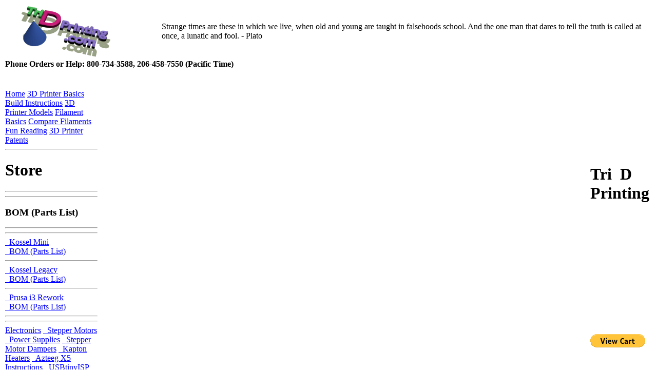

--- FILE ---
content_type: text/html; charset=UTF-8
request_url: http://www.tridprinting.com/
body_size: 7715
content:
<!DOCTYPE HTML PUBLIC "-//W3C//DTD HTML 4.01 Transitional//EN" "http://www.w3.org/TR/html4/loose.dtd">
<html><!-- InstanceBegin template="/Templates/Main.dwt" codeOutsideHTMLIsLocked="false" --><head>
<!-- InstanceBeginEditable name="doctitle" -->
<title>DIY 3D Printer Parts Accessories Rostock Printer Delta 3D Printing</title>
<meta name="description" content="DIY 3D Printer Store, Parts and Accessories. Rostock and Delta 3D printers">
<!-- InstanceEndEditable -->
<meta name="keywords" content="DIY 3D Printer,3D Printing,Homemade 3D Printer,DIY 3D PRINTING,DIY 3D Printer Plans,3D Printer Kit">
<meta http-equiv="Content-Type" content="text/html; charset=utf-8">
<base target="_top"><link href="/Templates/Styles.php" rel="stylesheet" type="text/css">
<!-- InstanceBeginEditable name="Scripts" --><!-- InstanceEndEditable -->
<script language="JavaScript" src="http://www.dgxi.com/bin/js/main.js" type="text/javascript"></script>
</head>
<body bgcolor="#ffffff" text="#000000" link="#0000ff" vlink="#800080" alink="#009999">
<table class="head" width="100%">
    <tr><td><img src="/etc/Logos/Logo300x100.png" alt="3D Printer Store, Parts and Accessories" width="300" height="100"></td><td>Strange times are these in which we live, when old and young are taught in falsehoods school. And the one man that dares to tell the truth is called at once, a lunatic and fool.&nbsp;-&nbsp;Plato</td></tr>
  </table>
<table cellpadding="0" class="main">
  <tr><td class="left tm" colspan="5"><!-- google_ad_section_start --><b><span class="lg">Phone Orders or Help: 800-734-3588, 206-458-7550 (Pacific Time)</span></b></td></tr>
  <tr>
    <td><img src="/s.gif" width="180" height="1" alt="spc"></td>
    <td class="b1"><img src="/s.gif" width=16 alt="Bd 1"></td>
	<td class="b2" width="100%"></td>
	<td class="b3"><img src="/s.gif" width="16" alt="Bd 3"></td>
	<td></td>
  </tr>
  <tr>
    <td>&nbsp;</td>
    <td rowspan="2" class="b4"></td>
    <td rowspan="2" class="ct"><a name="Top"></a><!-- InstanceBeginEditable name="MainContent" -->
<!---->
		<div class="nav">Home</div>
       <table align="right" class="bodypane"><tr><td><a href="/Sundry/ShareThis.php?l=%2f&a=3D+Printer+Store%2c+Parts+and+Accessories" title="Share This Page"><img class="shthis" src="/s.gif" width="64" height="88" alt="Share This Page"></a></td></tr></table>				<h1>3D Printer Store, Parts and Accessories</h1>
		<table align="center" class="bodyga"><tr><td>
<script type="text/javascript"><!--
google_ad_client = "pub-0088807070898060";
google_alternate_ad_url = "http://www.TriDPrinting.com/bin/php/com/ads/BanPage.php";
google_ad_width = 468;
google_ad_height = 60;
google_ad_format = "468x60_as";
google_ad_type = "text";
google_ad_channel = "";
google_color_border = "ffffff";
google_color_bg = "ffffff";
google_color_link = "0000ff";
google_color_text = "000000";
google_color_url = "000000";
//-->
</script>
<script type="text/javascript"
  src="http://pagead2.googlesyndication.com/pagead/show_ads.js">
</script>
</td></tr></table>
        <table align="center" class="tb3 l">
          <tr>
            <td><h1><font color="#FF0000">Having Trouble Ordering?</font></h1>
              Please call: &nbsp; 800-734-3588 &nbsp; &nbsp; 206-458-7550</td>
            <td><h1><font color="#FF0000">Shipping Charges Too High?</font></h1>
              We will refund your PayPal account.<br>
      Or you can
      <script><!--
			  mail('Email Us','Info1001','PrestoHosting.com','TriDPrinting.com:  '+document.title);
			  //-->
			  </script>
      for a correct PayPal invoice. </td>
          </tr>
        </table>
		<p class="ca">&nbsp;</p>
		<p><img align="right" class="bodypane" style="background-image:url('http://www.dgxi.com/bin/prod/td/150/TDFilamentBlack2.jpg')" src="/s.gif" width="150" height="124" alt="3D Printer Store"></p>
		<h2>Welcome to TriDPrinting, your source for Rostock and Delta 3D printers, parts and accessories.</h2>
		<p>Click on a category below to purchase.</p>
		<p>&nbsp;</p>
		<table align="left" class="tb3 l">
          <tr>
            <td colspan="3"><h1>BOM (Bill of Materials) for DIY Kossel 3D Printer</h1>
			</td>
          </tr>
          <tr>
            <td><b><a href="BOM/Kossel-Mini/index.php">Mini Kossel BOM</a></b></td>
            <td><b><a href="BOM/Kossel-Legacy/index.php">Kossel Legacy BOM</a></b></td>
            <td><b><a href="BOM/Prusa-i3-Rework/index.php">Prusa i3 Rework BOM</a></b></td>
          </tr>
        </table>
		<p class="ca">&nbsp;</p>
		<h2 class="ca">Passtime</h2>
		<p>Go here for some <a href="3D-Printer-Fun-Info/index.php">interesting and fun reading about 3D printers and robots</a>.</p>
		<p>How true: "If it's not broken, keep fixing it until it is."</p>
		<p>&nbsp;</p>
		<table cellspacing="11" class="sublinks" width="100%">
		<!----><tr>
		<td height="100%"><table cellpadding="5" width="100%" class="sublink">
			<tr>
				<td height="100%"><a href="/Electronics/"><img class="c" style="background-image:url('http://www.dgxi.com/bin/prod/td/99h/TDStepper.jpg')" src="/s.gif" width="0" height="0" alt="ELECTRONICS<br><br>Stepper Motors <br>Dampers<br>Printrboards<br>USBtinyISP<br>End Stops<br>Connectors<br>Wiring<br>Crimps<br>Power Connector"></a>
		<a href="/Electronics/">ELECTRONICS<br><br>Stepper Motors <br>Power Supplies<br>Dampers<br>Kapton Heaters<br>FSR/Endstop Controller<br>Switches<br>Printrboards<br>USBtinyISP<br>End Stops<br>Connectors<br>Wiring<br>Crimps<br>Power Connector</a>
		</td>
			</tr>
		</table></td>
		
		<td height="100%"><table cellpadding="5" width="100%" class="sublink">
			<tr>
				<td height="100%"><a href="/Mechanical-Parts/"><img class="c" style="background-image:url('http://www.dgxi.com/bin/prod/td/99h/TDGT2BeltCU.jpg')" src="/s.gif" width="0" height="0" alt="MECHANICAL PARTS<br><br>Belts & Gears<br>Bearings<br>Nuts, Bolts, Screws<br>Rods<br>Rod Ends<br>Hobbed Drive Gear<br>Spool<br>Fan"></a>
		<a href="/Mechanical-Parts/">MECHANICAL PARTS<br><br>Belts & Gears<br>Bearings<br>Coupling<br>Nuts, Bolts, Screws<br>Rods<br>Rod Ends<br>Hobbed Drive Gear<br>Spool<br>Fan</a>
		</td>
			</tr>
		</table></td>
		</tr><tr>
		<td height="100%"><table cellpadding="5" width="100%" class="sublink">
			<tr>
				<td height="100%"><a href="/Heated-Bed-Components/"><img class="c" style="background-image:url('http://www.dgxi.com/bin/prod/td/99h/TDBorosilicate200x214.jpg')" src="/s.gif" width="0" height="0" alt="Borosilicate Glass"></a>
		<a href="/Heated-Bed-Components/">HEAT BED COMPONENTS<br><br>Kapton Heater<br>Heat Spreader<br>Borosilicate Glass</a>
		</td>
			</tr>
		</table></td>
		
		<td height="100%"><table cellpadding="5" width="100%" class="sublink">
			<tr>
				<td height="100%"><a href="/Hot-Ends/"><img class="c" style="background-image:url('http://www.dgxi.com/bin/prod/td/99h/TDJHeadKit.jpg')" src="/s.gif" width="0" height="0" alt="HOT ENDS<br><br>J-Heads<br>Resistors<br>Push Fit Connectors<br>Teflon Tube"></a>
		<a href="/Hot-Ends/">HOT ENDS<br><br>J-Heads<br>Resistors<br>Push Fit Connectors<br>Teflon Tube</a>
		</td>
			</tr>
		</table></td>
		</tr><tr>
		<td height="100%"><table cellpadding="5" width="100%" class="sublink">
			<tr>
				<td height="100%"><a href="/Plastic-Parts/"><img class="c" style="background-image:url('http://www.dgxi.com/bin/prod/td/99h/TDPPKosselMiniOrg.jpg')" src="/s.gif" width="0" height="0" alt="PLASTIC<br><br>3D Printer Plastic<br>Airtripper Plastic"></a>
		<a href="/Plastic-Parts/">PLASTIC<br><br>3D Printer Plastic<br>Airtripper Plastic</a>
		</td>
			</tr>
		</table></td>
		
		<td height="100%"><table cellpadding="5" width="100%" class="sublink">
			<tr>
				<td height="100%"><a href="/Printing-Supplies/"><img class="c" style="background-image:url('http://www.dgxi.com/bin/prod/td/99h/TDKapton100Dime.jpg')" src="/s.gif" width="0" height="0" alt="PRINTING SUPPLIES<br><br>Blue Tape<br>Kapton Tape"></a>
		<a href="/Printing-Supplies/">PRINTING SUPPLIES<br><br>Blue Tape<br>Kapton Tape</a>
		</td>
			</tr>
		</table></td>
		</tr><tr>
		<td height="100%"><table cellpadding="5" width="100%" class="sublink">
			<tr>
				<td height="100%"><a href="/Misc/"><img class="c" style="background-image:url('http://www.dgxi.com/bin/prod/td/99h/TDElecFuse192C10A.jpg')" src="/s.gif" width="0" height="0" alt="MISC PARTS<br><br>Hot Plate (Heat Bed)<br>Kossel Extrusions<br>Silica Gel<br>Communication Cable<br>Spectra Line<br>Split Loom"></a>
		<a href="/Misc/">MISC PARTS<br><br>Hot Plate (Heat Bed)<br>Extrusions<br>Silica Gel<br>Communication Cable<br>Spectra Line<br>Split Loom / Techflex</a>
		</td>
			</tr>
		</table></td>
		
		<td height="100%"><table cellpadding="5" width="100%" class="sublink">
			<tr>
				<td height="100%"><a href="/3D-Printer-Build-Instructions/"><img class="c" style="background-image:url('http://www.dgxi.com/bin/prod/td/99h/TDInstLoopArc.jpg')" src="/s.gif" width="0" height="0" alt="DIY 3D Printer Build Instructions"></a>
		<a href="/3D-Printer-Build-Instructions/">DIY 3D Printer Build Instructions</a>
		</td>
			</tr>
		</table></td>
		</tr><tr>
		<td height="100%"><table cellpadding="5" width="100%" class="sublink">
			<tr>
				<td height="100%"><a href="/Nuts-Bolts-Screws/"><img class="c" style="background-image:url('http://www.dgxi.com/bin/prod/td/99h/TDSock2-5x12.jpg')" src="/s.gif" width="0" height="0" alt="Bulk Nuts, Bolts and Screws"></a>
		<a href="/Nuts-Bolts-Screws/">Bulk Nuts, Bolts and Screws</a>
		</td>
			</tr>
		</table></td>
		
		<td height="100%"><table cellpadding="5" width="100%" class="sublink">
			<tr>
				<td height="100%"><a href="/Construction-Aluminum-Extrusions/"><img class="c" style="background-image:url('http://www.dgxi.com/bin/prod/td/99h/TDExtPerspective.jpg')" src="/s.gif" width="0" height="0" alt="T-Slotted Aluminum Extrusions"></a>
		<a href="/Construction-Aluminum-Extrusions/">T-Slotted Aluminum Extrusions</a>
		</td>
			</tr>
		</table></td>
		</tr>		</table>
		<form action="http://www.google.com/cse" id="cse-search-box">
  <div>
	<input type="hidden" name="cx" value="partner-pub-0088807070898060:oc5dza-9cx0" />
	<input type="hidden" name="ie" value="UTF-8" />
	<input type="text" name="q" size="22" />
	<input type="submit" name="sa" value="Search" />
  </div>
</form>
<script type="text/javascript" src="http://www.google.com/cse/brand?form=cse-search-box&amp;lang=en"></script>
		<table align="center" class="bodyga ca"><tr><td>
<script type="text/javascript"><!--
google_ad_client = "pub-0088807070898060";
google_alternate_ad_url = "http://www.TriDPrinting.com/bin/php/com/ads/LRecPage.php";
google_ad_width = 336;
google_ad_height = 280;
google_ad_format = "336x280_as";
google_ad_type = "text";
google_ad_channel = "";
google_color_border = "ffffff";
google_color_bg = "ffffff";
google_color_link = "0000ff";
google_color_text = "000000";
google_color_url = "000000";
//-->
</script>
<script type="text/javascript"
  src="http://pagead2.googlesyndication.com/pagead/show_ads.js">
</script>
</td></tr></table>
				<div class="nav">Home</div>		<!-- InstanceEndEditable --><!-- google_ad_section_end --></td>
			<td rowspan="2" class="b6"></td>
			<td></td>
  </tr>
		<tr>
			<td class="left" valign="top">
			        <a href="/" class="llink" title="DIY 3D Printer Parts Home">Home</a>
        <a href="/3D-Printing-Basics/" class="llink" title="A Discussion of 3D Printer Basics">3D Printer Basics</a>
        <a href="/3D-Printer-Build-Instructions/" class="llink" title="Instructions and Helpful Hints on How to Build a 3D Printer">Build Instructions</a>
        <a href="/3D-Printer-Models/" class="llink" title="A Partial List of DYI 3D Printers">3D Printer Models</a>
        <a href="/3D-Printer-Filament-Basics/" class="llink" title="A Discussion of 3D Printer Filament Basics">Filament Basics</a>
        <a href="/Compare-PLA-ABS/" class="llink" title="Compare PLA and ABS 3D Printer Filament">Compare Filaments</a>
        <a href="/3D-Printer-Fun-Info/" class="llink" title="Read some interesting and fun facts about 3D printers and robots">Fun Reading</a>
        <a href="/3D-Printing-Patents/" class="llink" title="Things to consider about 3D printer patents">3D Printer Patents</a>
		<hr>		
		<h1>Store</h1>
		<hr>		
		<hr>		
		<h3>BOM (Parts List)</h3>
		<hr>		
		<hr>		
        <a href="/BOM/Kossel-Mini/" class="llink" title="BOM - Bill of Materials for Kossel Legacy 3D Printer">&nbsp; Kossel Mini<br> &nbsp; BOM (Parts List)</a>
		<hr>		
	    <a href="/BOM/Kossel-Legacy/" class="llink" title="BOM - Bill of Materials for Kossel Legacy 3D Printer">&nbsp; Kossel Legacy<br> &nbsp; BOM (Parts List)</a>
		<hr>		
	    <a href="/BOM/Prusa-i3-Rework/" class="llink" title="BOM - Bill of Materials for Prusa i3 Rework 3D Printer">&nbsp; Prusa i3 Rework<br> &nbsp; BOM (Parts List)</a>
		<hr>		
		<hr>		
        <a href="/Electronics/" class="llink" title="3D Printer Electronic Parts For Sale">Electronics</a>
        <a href="/Electronics/" class="llink" title="3D Printer Stepper Motors For Sale">&nbsp; Stepper Motors</a>
        <a href="/Electronics/#3D-Printer-Power-Supply" class="llink" title="Power Supplies">&nbsp; Power Supplies</a>
        <a href="/Electronics/#Stepper-Motor-Dampers" class="llink" title="Nema 17 Stepper Motor Damper MY17RMDAMP">&nbsp; Stepper Motor Dampers</a>
        <a href="/Electronics/#3D-Printer-Kapton-Heaters" class="llink" title="Kapton Heaters">&nbsp; Kapton Heaters</a>
        <a href="/3D-Printer-Build-Instructions/x5-Getting-Started" class="llink" title="Instructions and Getting Started with the Azteeg x5 Mini">&nbsp; Azteeg X5 Instructions</a>
        <a href="/Electronics/#USBtinyISP" class="llink" title="USBtinyISP Programmer with USB Cable For Sale">&nbsp; USBtinyISP</a>
        <a href="/Electronics/#3D-Printer-FSR" class="llink" title="FSR - Force Sensitive Resistor For Sale">&nbsp; FSR/Endstop Controller</a>
        <a href="/Electronics/#3D-Printer-End-Stops-Limit-Switches" class="llink" title="3D Printer End Stops, Limit Switches For Sale">&nbsp; Limit Switches<br>&nbsp; End Stops</a>
        <a href="/Electronics/#3D-Printer-Connectors-Harnesses-Crimps" class="llink" title="3D Printer Harnesses, Connectors and Crimps For Sale">&nbsp; Wiring,<br>&nbsp; Connectors, Crimps</a>
        <a href="/Electronics/#3D-Printer-Power-Connector" class="llink" title="3D Printer Power Connector For Sale">&nbsp; Power Connector</a>
		<hr>		
        <a href="/Plastic-Parts/" class="llink" title="3D Printer Plastic Parts For Sale">Plastic Parts</a>
		<hr>		
        <a href="/Mechanical-Parts/" class="llink" title="3D Printer Mechanical Parts For Sale">Mechanical Parts</a>
	    <a href="/Mechanical-Parts/" class="llink" title="3D Printer Belts & Gears For Sale">&nbsp; Belts & Gears</a>
	    <a href="/Mechanical-Parts/#3D-Printer-Bearings" class="llink" title="3D Printer Bearings For Sale">&nbsp; Bearings</a>
	    <a href="/Mechanical-Parts/#3D-Printer-Coupling" class="llink" title="3D Printer Coupling For Sale">&nbsp; Coupling</a>
        <a href="/Mechanical-Parts/#3D-Printer-Kossel-Nuts-Bolts-Screw-Kit" class="llink" title="3D Printer Kossel Nuts, Bolts and Screw Kit For Sale">&nbsp; Kossel Nuts<br>&nbsp; Bolts, Screw</a>
        <a href="/Mechanical-Parts/#3D-Printer-Rod-Kit" class="llink" title="3D Printer Assembled Traxxax Rods/Arms For Sale">&nbsp; Rods (Arms)</a>
        <a href="/Mechanical-Parts/#3D-Printer-Rod-Ends" class="llink" title="3D Printer Rod Ends For Sale">&nbsp; Rod Ends</a>
        <a href="/Mechanical-Parts/#3D-Printer-Set-Screws" class="llink" title="3D Printer Rod Set Screws For Sale">&nbsp; Rod Set Screws</a>
        <a href="/Mechanical-Parts/#3D-Printer-Hobbed-Drive-Gear" class="llink" title="3D Printer Hobbed MK7 Drive Gear For Sale">&nbsp; Hobbed Drive<br>&nbsp; Gear</a>
        <a href="/Mechanical-Parts/#3D-Printer-Spool" class="llink" title="3D Printer Aluminum Filament Drive Spool For Sale">&nbsp; Spool</a>
        <a href="/Mechanical-Parts/#3D-Printer-Fan" class="llink" title="3D Printer Fan For Sale">&nbsp; Fan</a>
		<hr>		
        <a href="/Heated-Bed-Components/" class="llink" title="3D Printer Kapton Heaters, Heat Spreaders, Borosilicate Glass For Sale">Kapton Heater<br>Heat Spreader<br>Borosilicate Glass</a>
		<hr>		
	    <a href="/Hot-Ends/" class="llink" title="3D Printer Hot End For Sale">Hot Ends</a>
        <a href="/Hot-Ends/" class="llink" title="3D Printer E3D HotEnd For Sale">&nbsp; E3D HotEnds</a>
        <a href="/Hot-Ends/#3D-Printer-E3D-HotEnd-Volcano" class="llink" title="3D Printer E3D HotEnd Volcano For Sale">&nbsp; E3D HotEnd Volcano</a>
        <a href="/Hot-Ends/#3D-Printer-E3D-HotEnd-Nozzles" class="llink" title="3D Printer E3D HotEnd Nozzles For Sale">&nbsp; E3D HotEnd Nozzles</a>
        <a href="/Hot-Ends/#3D-Printer-J-Head-HotEnds" class="llink" title="3D Printer J Head HotEnd For Sale">&nbsp; J Head<br>&nbsp; HotEnds</a>
        <a href="/Hot-Ends/#3D-Printer-Resistor" class="llink" title="3D Printer Resistors For Sale">&nbsp; Resistors<br>&nbsp; 5.6, 6.8 Ohm</a>
        <a href="/Hot-Ends/#Thermistor" class="llink" title="Thermistors For Sale">&nbsp; Thermistors</a>
        <a href="/Hot-Ends/#3D-Printer-Push-Fit-Fitting" class="llink" title="3D Printer Push Fit Connector For Sale">&nbsp; Push Fit</a>
        <a href="/Hot-Ends/#3D-Printer-PFTE-Teflon-Tube" class="llink" title="3D Printer PFTE Teflon Tube For Sale">&nbsp; Teflon Tube, PTFE</a>
		<hr>		
	    <a href="/Printing-Supplies/" class="llink" title="3D Printer Printing Supplies For Sale">Printing Supplies</a>
        <a href="/Printing-Supplies/#3D-Printer-Blue-Tape" class="llink" title="3D Printer Kapton Tape For Sale">&nbsp; Kapton Tape</a>
        <a href="/Printing-Supplies/#3D-Printer-Blue-Tape" class="llink" title="3D Printer Blue Tape For Sale">&nbsp; Blue Tape</a>
		<hr>		
	    <a href="/Misc/" class="llink" title="Misc 3D Printer Parts">Misc</a>
	    <a href="/Misc/" class="llink" title="3D Printer Heatbed Hot Plate">&nbsp; Thermal Fuse</a>
	    <a href="/Misc/#3D-Printer-Heatbed-Hot-Plate" class="llink" title="3D Printer Heatbed Hot Plate">&nbsp; Heatbed</a>
        <a href="/Misc/#3D-Printer-Kossel-Extrusion-Kit" class="llink" title="3D Printer Kossel Extrusion Kit For Sale">&nbsp; Extrusions</a>
        <a href="/Misc/#Silica-Gel" class="llink" title="Protect your filament with reusable silica gel">&nbsp; Silica Gel</a>
	    <a href="/Misc/#3D-Printer-USB-Data-Charger-Cable" class="llink" title="3D Printer USB 2.0 A to Micro B Data Cable">&nbsp; Comm Cable</a>
	    <a href="/Misc/#3D-Printer-Spectra-Line" class="llink" title="3D Printer Spectra Line">&nbsp; Spectra Line</a>
	    <a href="/Misc/#3D-Printer-Techflex" class="llink" title="Techflex for Organizing and Storing Wires and Cables">&nbsp; Techflex</a>
	    <a href="/Misc/#3D-Printer-Split-Loom" class="llink" title="Split Loom for Organizing and Storing Wires and Cables">&nbsp; Split Loom</a>
		<hr>
	    <a href="/Construction-Aluminum-Extrusions/" class="llink" title="Short and Long T-Slotted Construction Aluminum Extrusions 1515 for Robots, Hobby, the Maker Market, Projects, 3D Printers, Prototypes, Customized Items, Shelving">T-Slot Aluminum Extrusions</a>
		<hr>
	    <a href="/Nuts-Bolts-Screws/" class="llink" title="Bulk lots of nuts, bolts and screws">Bulk Nuts, Bolts, Screws</a>
		<hr>
		<h4>&nbsp</h4>	<hr>
	<table align="center" border="1"><tr><td><h3>3D Stereograms</h3></td></tr><tr><td><table align="center"><tr><td><a href="http://www.FocusIllusion.com/YuryGallery/Yury01.php" title="See 3d Pictures that just jump off the page. Stereograms are fun and enjoyable." rel="nofollow"><img style="background-image:url('http://www.dgxi.com/bin/gif/150/AniSISHorse.gif')" src="/s.gif" width="150" height="173" alt="See 3d Pictures that just jump off the page. Stereograms are fun and enjoyable."></a></td></tr></table>
</td></tr><tr><td><a href="http://www.FocusIllusion.com/YuryGallery/Yury01.php" title="See 3d Pictures that just jump off the page. Stereograms are fun and enjoyable." rel="nofollow">See<br>3D Stereograms</a></td></tr></table>	<hr>
	<a href="/Sundry/Comments.php" class="llink" title="Here is the place to let us know what you think about this site." rel="nofollow">Send Us Your Comments</a>
	<a href="/Sundry/TellAFriend.php" class="llink" title="Share this information with a friend." rel="nofollow">Share Site With A Friend</a>
	<a href="/Sundry/SiteMap.php" class="llink" title="Our site map will show you all the pages of this site." rel="nofollow">Go To Our Site Map</a>
	<a href="/Sundry/LinkToUs.php" class="llink" title="If your site is about a related subject, you may want to add a link to our site." rel="nofollow">Link To Us</a>
	<a href="/Sundry/Links/" class="llink" title="See a list of related websites." rel="nofollow">Related Links</a>
	<hr>
	<hr>
	<a href="/Sundry/BrokenLink.php" class="llink" title="Tell us about a broken link so we can fix it." rel="nofollow">Report A Broken Link</a>
	<a href="/Sundry/ContactUs.php" class="llink" title="Get our address, phone number and email." rel="nofollow">Contact Information</a>
</td>
			<td class="left" valign="top">	<br>
	<br>
	<br>
	<br>
	<br>
	<br>
	<br><h1>Tri &nbsp;D
	<br>Printing</h1>
	<br>
	<br>
	<br>
	<br>
	<br>
	<br>
	<br>
	<br>
	<br>
	<br>
	<br>
	<br>
	<br>
	<form target="paypal" action="https://www.paypal.com/cgi-bin/webscr" method="post">
<input type="hidden" name="cmd" value="_s-xclick">
<input type="hidden" name="encrypted" value="-----BEGIN [base64]/TSkyLD1GcwhLBrEynlCC57YPHZa39XMLE9ptn+pdUqxyh958/bs+k7uavPXUCdjsOFzrcl7zhpE8X/4OErFyt1LykffAm3mx+D8UWe4VARxegqIyJD+3PVjzy6cFNVooBEuzELMAkGBSsOAwIaBQAwUwYJKoZIhvcNAQcBMBQGCCqGSIb3DQMHBAg4wMRVPDLI94Awa8Vw2JeJAfgKCxftPKqTOcW/[base64]/ETMS1ycjtkpkvjXZe9k+6CieLuLsPumsJ7QC1odNz3sJiCbs2wC0nLE0uLGaEtXynIgRqIddYCHx88pb5HTXv4SZeuv0Rqq4+axW9PLAAATU8w04qqjaSXgbGLP3NmohqM6bV9kZZwZLR/klDaQGo1u9uDb9lr4Yn+rBQIDAQABo4HuMIHrMB0GA1UdDgQWBBSWn3y7xm8XvVk/UtcKG+wQ1mSUazCBuwYDVR0jBIGzMIGwgBSWn3y7xm8XvVk/[base64]/zANBgkqhkiG9w0BAQUFAAOBgQCBXzpWmoBa5e9fo6ujionW1hUhPkOBakTr3YCDjbYfvJEiv/2P+IobhOGJr85+XHhN0v4gUkEDI8r2/rNk1m0GA8HKddvTjyGw/XqXa+LSTlDYkqI8OwR8GEYj4efEtcRpRYBxV8KxAW93YDWzFGvruKnnLbDAF6VR5w/[base64]/UiKuDZJqVncgG+mDZ1JA8zp4gXhxpZT/kF5r5twDowFLhg++7Ivy1Ghs3rCjlVAT3rHphy266E08WrNzbHr2mX7rY/W1kZBVmTpMoR67D0JTTbtO0K1UyTC29Vq+79WmrKLWr5uGFt1gMT6Ibv0epEGN41LnpA==-----END PKCS7-----">
<input type="image" src="https://www.paypalobjects.com/en_US/i/btn/btn_viewcart_LG.gif" border="0" name="submit" alt="PayPal - The safer, easier way to pay online!">
<img alt="" border="0" src="https://www.paypalobjects.com/en_US/i/scr/pixel.gif" width="1" height="1">
</form>
	<br>
	<br>
	<br>
	<br>
	<br>
	<br>
	<br>
	<br>
	<br>
	<br>
	<br>
	<br>
	<br>
	<br>
	<br>
	<br>
	<br>
	<br>
	<br>
	<br>
	<br>
	<br>
	<br>
	<br>
	<br>
	<br>
	<br>
	<br>
	<br>
	<br>
	<br>
	<br>
	<br>
	<br>
	<br>
	<br>
	<br>
	<br>
	<br>
	<br>
	<br>
	<br>
	<form target="paypal" action="https://www.paypal.com/cgi-bin/webscr" method="post">
<input type="hidden" name="cmd" value="_s-xclick">
<input type="hidden" name="encrypted" value="-----BEGIN [base64]/TSkyLD1GcwhLBrEynlCC57YPHZa39XMLE9ptn+pdUqxyh958/bs+k7uavPXUCdjsOFzrcl7zhpE8X/4OErFyt1LykffAm3mx+D8UWe4VARxegqIyJD+3PVjzy6cFNVooBEuzELMAkGBSsOAwIaBQAwUwYJKoZIhvcNAQcBMBQGCCqGSIb3DQMHBAg4wMRVPDLI94Awa8Vw2JeJAfgKCxftPKqTOcW/[base64]/ETMS1ycjtkpkvjXZe9k+6CieLuLsPumsJ7QC1odNz3sJiCbs2wC0nLE0uLGaEtXynIgRqIddYCHx88pb5HTXv4SZeuv0Rqq4+axW9PLAAATU8w04qqjaSXgbGLP3NmohqM6bV9kZZwZLR/klDaQGo1u9uDb9lr4Yn+rBQIDAQABo4HuMIHrMB0GA1UdDgQWBBSWn3y7xm8XvVk/UtcKG+wQ1mSUazCBuwYDVR0jBIGzMIGwgBSWn3y7xm8XvVk/[base64]/zANBgkqhkiG9w0BAQUFAAOBgQCBXzpWmoBa5e9fo6ujionW1hUhPkOBakTr3YCDjbYfvJEiv/2P+IobhOGJr85+XHhN0v4gUkEDI8r2/rNk1m0GA8HKddvTjyGw/XqXa+LSTlDYkqI8OwR8GEYj4efEtcRpRYBxV8KxAW93YDWzFGvruKnnLbDAF6VR5w/[base64]/UiKuDZJqVncgG+mDZ1JA8zp4gXhxpZT/kF5r5twDowFLhg++7Ivy1Ghs3rCjlVAT3rHphy266E08WrNzbHr2mX7rY/W1kZBVmTpMoR67D0JTTbtO0K1UyTC29Vq+79WmrKLWr5uGFt1gMT6Ibv0epEGN41LnpA==-----END PKCS7-----">
<input type="image" src="https://www.paypalobjects.com/en_US/i/btn/btn_viewcart_LG.gif" border="0" name="submit" alt="PayPal - The safer, easier way to pay online!">
<img alt="" border="0" src="https://www.paypalobjects.com/en_US/i/scr/pixel.gif" width="1" height="1">
</form>
	<br>
	<br>
	<br>
	<br>
	<br>
	<br>
	<br>
	<br>
	<br>
	<br>
	<br>
	<br>
	<br>
	<br>
	<br>
	<br>
	<br>
	<br>
	<br>
	<br>
	<br>
	<br>
	<br>
	<br>
	<br>
	<br>
	<br>
	<br>
	<br>
	<br>
	<br>
	<br>
	<br>
	<br>
	<br>
	<br>
	<br>
	<br>
	<br>
	<br>
	<br>
	<br>
	<form target="paypal" action="https://www.paypal.com/cgi-bin/webscr" method="post">
<input type="hidden" name="cmd" value="_s-xclick">
<input type="hidden" name="encrypted" value="-----BEGIN [base64]/TSkyLD1GcwhLBrEynlCC57YPHZa39XMLE9ptn+pdUqxyh958/bs+k7uavPXUCdjsOFzrcl7zhpE8X/4OErFyt1LykffAm3mx+D8UWe4VARxegqIyJD+3PVjzy6cFNVooBEuzELMAkGBSsOAwIaBQAwUwYJKoZIhvcNAQcBMBQGCCqGSIb3DQMHBAg4wMRVPDLI94Awa8Vw2JeJAfgKCxftPKqTOcW/[base64]/ETMS1ycjtkpkvjXZe9k+6CieLuLsPumsJ7QC1odNz3sJiCbs2wC0nLE0uLGaEtXynIgRqIddYCHx88pb5HTXv4SZeuv0Rqq4+axW9PLAAATU8w04qqjaSXgbGLP3NmohqM6bV9kZZwZLR/klDaQGo1u9uDb9lr4Yn+rBQIDAQABo4HuMIHrMB0GA1UdDgQWBBSWn3y7xm8XvVk/UtcKG+wQ1mSUazCBuwYDVR0jBIGzMIGwgBSWn3y7xm8XvVk/[base64]/zANBgkqhkiG9w0BAQUFAAOBgQCBXzpWmoBa5e9fo6ujionW1hUhPkOBakTr3YCDjbYfvJEiv/2P+IobhOGJr85+XHhN0v4gUkEDI8r2/rNk1m0GA8HKddvTjyGw/XqXa+LSTlDYkqI8OwR8GEYj4efEtcRpRYBxV8KxAW93YDWzFGvruKnnLbDAF6VR5w/[base64]/UiKuDZJqVncgG+mDZ1JA8zp4gXhxpZT/kF5r5twDowFLhg++7Ivy1Ghs3rCjlVAT3rHphy266E08WrNzbHr2mX7rY/W1kZBVmTpMoR67D0JTTbtO0K1UyTC29Vq+79WmrKLWr5uGFt1gMT6Ibv0epEGN41LnpA==-----END PKCS7-----">
<input type="image" src="https://www.paypalobjects.com/en_US/i/btn/btn_viewcart_LG.gif" border="0" name="submit" alt="PayPal - The safer, easier way to pay online!">
<img alt="" border="0" src="https://www.paypalobjects.com/en_US/i/scr/pixel.gif" width="1" height="1">
</form>
	<br>
	<br>
	<br>
	<br>
	<br>
	<br>
	<br>
	<br>
	<br>
	<br>
	<br>
	<br>
	<br>
	<br>
	<br>
	<br>
	<br>
	<br>
	<br>
	<br>
	<br>
	<br>
	<br>
	<br>
	<br>
	<br>
	<br>
	<br>
	<br>
	<br>
	<br>
	<br>
	<br>
	<br>
	<br>
	<br>
	<br>
	<br>
	<br>
	<br>
	<br>
	<br>
	<form target="paypal" action="https://www.paypal.com/cgi-bin/webscr" method="post">
<input type="hidden" name="cmd" value="_s-xclick">
<input type="hidden" name="encrypted" value="-----BEGIN [base64]/TSkyLD1GcwhLBrEynlCC57YPHZa39XMLE9ptn+pdUqxyh958/bs+k7uavPXUCdjsOFzrcl7zhpE8X/4OErFyt1LykffAm3mx+D8UWe4VARxegqIyJD+3PVjzy6cFNVooBEuzELMAkGBSsOAwIaBQAwUwYJKoZIhvcNAQcBMBQGCCqGSIb3DQMHBAg4wMRVPDLI94Awa8Vw2JeJAfgKCxftPKqTOcW/[base64]/ETMS1ycjtkpkvjXZe9k+6CieLuLsPumsJ7QC1odNz3sJiCbs2wC0nLE0uLGaEtXynIgRqIddYCHx88pb5HTXv4SZeuv0Rqq4+axW9PLAAATU8w04qqjaSXgbGLP3NmohqM6bV9kZZwZLR/klDaQGo1u9uDb9lr4Yn+rBQIDAQABo4HuMIHrMB0GA1UdDgQWBBSWn3y7xm8XvVk/UtcKG+wQ1mSUazCBuwYDVR0jBIGzMIGwgBSWn3y7xm8XvVk/[base64]/zANBgkqhkiG9w0BAQUFAAOBgQCBXzpWmoBa5e9fo6ujionW1hUhPkOBakTr3YCDjbYfvJEiv/2P+IobhOGJr85+XHhN0v4gUkEDI8r2/rNk1m0GA8HKddvTjyGw/XqXa+LSTlDYkqI8OwR8GEYj4efEtcRpRYBxV8KxAW93YDWzFGvruKnnLbDAF6VR5w/[base64]/UiKuDZJqVncgG+mDZ1JA8zp4gXhxpZT/kF5r5twDowFLhg++7Ivy1Ghs3rCjlVAT3rHphy266E08WrNzbHr2mX7rY/W1kZBVmTpMoR67D0JTTbtO0K1UyTC29Vq+79WmrKLWr5uGFt1gMT6Ibv0epEGN41LnpA==-----END PKCS7-----">
<input type="image" src="https://www.paypalobjects.com/en_US/i/btn/btn_viewcart_LG.gif" border="0" name="submit" alt="PayPal - The safer, easier way to pay online!">
<img alt="" border="0" src="https://www.paypalobjects.com/en_US/i/scr/pixel.gif" width="1" height="1">
</form>
	<br>
	<br>
	<br>
	<br>
	<br>
	<br>
	<br>
	<br>
	<br>
	<br>
	<br>
	<br>
	<br>
	<br>
	<br>
	<br>
	<br>
	<br>
	<br>
	<br>
	<br>
	<br>
	<br>
	<br>
	<br>
	<br>
	<br>
	<br>
	<br>
	<br>
	<br>
	<br>
	<br>
	<br>
	<br>
	<br>
	<br>
	<br>
	<br>
	<br>
	<br>
	<br>
	<form target="paypal" action="https://www.paypal.com/cgi-bin/webscr" method="post">
<input type="hidden" name="cmd" value="_s-xclick">
<input type="hidden" name="encrypted" value="-----BEGIN [base64]/TSkyLD1GcwhLBrEynlCC57YPHZa39XMLE9ptn+pdUqxyh958/bs+k7uavPXUCdjsOFzrcl7zhpE8X/4OErFyt1LykffAm3mx+D8UWe4VARxegqIyJD+3PVjzy6cFNVooBEuzELMAkGBSsOAwIaBQAwUwYJKoZIhvcNAQcBMBQGCCqGSIb3DQMHBAg4wMRVPDLI94Awa8Vw2JeJAfgKCxftPKqTOcW/[base64]/ETMS1ycjtkpkvjXZe9k+6CieLuLsPumsJ7QC1odNz3sJiCbs2wC0nLE0uLGaEtXynIgRqIddYCHx88pb5HTXv4SZeuv0Rqq4+axW9PLAAATU8w04qqjaSXgbGLP3NmohqM6bV9kZZwZLR/klDaQGo1u9uDb9lr4Yn+rBQIDAQABo4HuMIHrMB0GA1UdDgQWBBSWn3y7xm8XvVk/UtcKG+wQ1mSUazCBuwYDVR0jBIGzMIGwgBSWn3y7xm8XvVk/[base64]/zANBgkqhkiG9w0BAQUFAAOBgQCBXzpWmoBa5e9fo6ujionW1hUhPkOBakTr3YCDjbYfvJEiv/2P+IobhOGJr85+XHhN0v4gUkEDI8r2/rNk1m0GA8HKddvTjyGw/XqXa+LSTlDYkqI8OwR8GEYj4efEtcRpRYBxV8KxAW93YDWzFGvruKnnLbDAF6VR5w/[base64]/UiKuDZJqVncgG+mDZ1JA8zp4gXhxpZT/kF5r5twDowFLhg++7Ivy1Ghs3rCjlVAT3rHphy266E08WrNzbHr2mX7rY/W1kZBVmTpMoR67D0JTTbtO0K1UyTC29Vq+79WmrKLWr5uGFt1gMT6Ibv0epEGN41LnpA==-----END PKCS7-----">
<input type="image" src="https://www.paypalobjects.com/en_US/i/btn/btn_viewcart_LG.gif" border="0" name="submit" alt="PayPal - The safer, easier way to pay online!">
<img alt="" border="0" src="https://www.paypalobjects.com/en_US/i/scr/pixel.gif" width="1" height="1">
</form>
	<br>
	<br>
	<br>
	<br>
	<br>
	<br>
	<br>
	<br>
	<br>
	<br>
	<br>
	<br>
	<br>
	<br>
	<br>
	<br>
	<br>
	<br>
	<br>
	<br>
	<br>
	<br>
	<br>
	<br>
	<br>
	<br>
	<br>
	<br>
	<br>
	<br>
	<br>
	<br>
	<br>
	<br>
	<br>
	<br>
	<br>
	<br>
	<br>
	<br>
	<br>
	<br>
	<form target="paypal" action="https://www.paypal.com/cgi-bin/webscr" method="post">
<input type="hidden" name="cmd" value="_s-xclick">
<input type="hidden" name="encrypted" value="-----BEGIN [base64]/TSkyLD1GcwhLBrEynlCC57YPHZa39XMLE9ptn+pdUqxyh958/bs+k7uavPXUCdjsOFzrcl7zhpE8X/4OErFyt1LykffAm3mx+D8UWe4VARxegqIyJD+3PVjzy6cFNVooBEuzELMAkGBSsOAwIaBQAwUwYJKoZIhvcNAQcBMBQGCCqGSIb3DQMHBAg4wMRVPDLI94Awa8Vw2JeJAfgKCxftPKqTOcW/[base64]/ETMS1ycjtkpkvjXZe9k+6CieLuLsPumsJ7QC1odNz3sJiCbs2wC0nLE0uLGaEtXynIgRqIddYCHx88pb5HTXv4SZeuv0Rqq4+axW9PLAAATU8w04qqjaSXgbGLP3NmohqM6bV9kZZwZLR/klDaQGo1u9uDb9lr4Yn+rBQIDAQABo4HuMIHrMB0GA1UdDgQWBBSWn3y7xm8XvVk/UtcKG+wQ1mSUazCBuwYDVR0jBIGzMIGwgBSWn3y7xm8XvVk/[base64]/zANBgkqhkiG9w0BAQUFAAOBgQCBXzpWmoBa5e9fo6ujionW1hUhPkOBakTr3YCDjbYfvJEiv/2P+IobhOGJr85+XHhN0v4gUkEDI8r2/rNk1m0GA8HKddvTjyGw/XqXa+LSTlDYkqI8OwR8GEYj4efEtcRpRYBxV8KxAW93YDWzFGvruKnnLbDAF6VR5w/[base64]/UiKuDZJqVncgG+mDZ1JA8zp4gXhxpZT/kF5r5twDowFLhg++7Ivy1Ghs3rCjlVAT3rHphy266E08WrNzbHr2mX7rY/W1kZBVmTpMoR67D0JTTbtO0K1UyTC29Vq+79WmrKLWr5uGFt1gMT6Ibv0epEGN41LnpA==-----END PKCS7-----">
<input type="image" src="https://www.paypalobjects.com/en_US/i/btn/btn_viewcart_LG.gif" border="0" name="submit" alt="PayPal - The safer, easier way to pay online!">
<img alt="" border="0" src="https://www.paypalobjects.com/en_US/i/scr/pixel.gif" width="1" height="1">
</form>
	<br>
	<br>
	<br>
	<br>
	<br>
	<br>
	<br>
	<br>
	<br>
	<br>
	<br>
	<br>
	<br>
	<br>
	<br>
	<br>
	<br>
	<br>
	<br>
	<br>
	<br>
	<br>
	<br>
	<br>
	<br>
	<br>
	<br>
	<br>
	<br>
	<br>
	<br>
	<br>
	<br>
	<br>
	<br>
	<br>
	<br>
	<br>
	<br>
	<br>
	<br>
	<br>
	<form target="paypal" action="https://www.paypal.com/cgi-bin/webscr" method="post">
<input type="hidden" name="cmd" value="_s-xclick">
<input type="hidden" name="encrypted" value="-----BEGIN [base64]/TSkyLD1GcwhLBrEynlCC57YPHZa39XMLE9ptn+pdUqxyh958/bs+k7uavPXUCdjsOFzrcl7zhpE8X/4OErFyt1LykffAm3mx+D8UWe4VARxegqIyJD+3PVjzy6cFNVooBEuzELMAkGBSsOAwIaBQAwUwYJKoZIhvcNAQcBMBQGCCqGSIb3DQMHBAg4wMRVPDLI94Awa8Vw2JeJAfgKCxftPKqTOcW/[base64]/ETMS1ycjtkpkvjXZe9k+6CieLuLsPumsJ7QC1odNz3sJiCbs2wC0nLE0uLGaEtXynIgRqIddYCHx88pb5HTXv4SZeuv0Rqq4+axW9PLAAATU8w04qqjaSXgbGLP3NmohqM6bV9kZZwZLR/klDaQGo1u9uDb9lr4Yn+rBQIDAQABo4HuMIHrMB0GA1UdDgQWBBSWn3y7xm8XvVk/UtcKG+wQ1mSUazCBuwYDVR0jBIGzMIGwgBSWn3y7xm8XvVk/[base64]/zANBgkqhkiG9w0BAQUFAAOBgQCBXzpWmoBa5e9fo6ujionW1hUhPkOBakTr3YCDjbYfvJEiv/2P+IobhOGJr85+XHhN0v4gUkEDI8r2/rNk1m0GA8HKddvTjyGw/XqXa+LSTlDYkqI8OwR8GEYj4efEtcRpRYBxV8KxAW93YDWzFGvruKnnLbDAF6VR5w/[base64]/UiKuDZJqVncgG+mDZ1JA8zp4gXhxpZT/kF5r5twDowFLhg++7Ivy1Ghs3rCjlVAT3rHphy266E08WrNzbHr2mX7rY/W1kZBVmTpMoR67D0JTTbtO0K1UyTC29Vq+79WmrKLWr5uGFt1gMT6Ibv0epEGN41LnpA==-----END PKCS7-----">
<input type="image" src="https://www.paypalobjects.com/en_US/i/btn/btn_viewcart_LG.gif" border="0" name="submit" alt="PayPal - The safer, easier way to pay online!">
<img alt="" border="0" src="https://www.paypalobjects.com/en_US/i/scr/pixel.gif" width="1" height="1">
</form>
	<br>
	<br>
	<br>
	<br>
	<br>
	<br>
	<br>
	<br>
	<br>
	<br>
	<br>
	<br>
	<br>
	<br>
	<br>
	<br>
	<br>
	<br>
	<br>
	<br>
	<br>
	<br>
	<br>
	<br>
	<br>
	<br>
	<br>
	<br>
	<br>
	<br>
	<br>
	<br>
	<br>
	<br>
	<br>
	<br>
	<br>
	<br>
	<br>
	<br>
	<br>
	<br>
	<form target="paypal" action="https://www.paypal.com/cgi-bin/webscr" method="post">
<input type="hidden" name="cmd" value="_s-xclick">
<input type="hidden" name="encrypted" value="-----BEGIN [base64]/TSkyLD1GcwhLBrEynlCC57YPHZa39XMLE9ptn+pdUqxyh958/bs+k7uavPXUCdjsOFzrcl7zhpE8X/4OErFyt1LykffAm3mx+D8UWe4VARxegqIyJD+3PVjzy6cFNVooBEuzELMAkGBSsOAwIaBQAwUwYJKoZIhvcNAQcBMBQGCCqGSIb3DQMHBAg4wMRVPDLI94Awa8Vw2JeJAfgKCxftPKqTOcW/[base64]/ETMS1ycjtkpkvjXZe9k+6CieLuLsPumsJ7QC1odNz3sJiCbs2wC0nLE0uLGaEtXynIgRqIddYCHx88pb5HTXv4SZeuv0Rqq4+axW9PLAAATU8w04qqjaSXgbGLP3NmohqM6bV9kZZwZLR/klDaQGo1u9uDb9lr4Yn+rBQIDAQABo4HuMIHrMB0GA1UdDgQWBBSWn3y7xm8XvVk/UtcKG+wQ1mSUazCBuwYDVR0jBIGzMIGwgBSWn3y7xm8XvVk/[base64]/zANBgkqhkiG9w0BAQUFAAOBgQCBXzpWmoBa5e9fo6ujionW1hUhPkOBakTr3YCDjbYfvJEiv/2P+IobhOGJr85+XHhN0v4gUkEDI8r2/rNk1m0GA8HKddvTjyGw/XqXa+LSTlDYkqI8OwR8GEYj4efEtcRpRYBxV8KxAW93YDWzFGvruKnnLbDAF6VR5w/[base64]/UiKuDZJqVncgG+mDZ1JA8zp4gXhxpZT/kF5r5twDowFLhg++7Ivy1Ghs3rCjlVAT3rHphy266E08WrNzbHr2mX7rY/W1kZBVmTpMoR67D0JTTbtO0K1UyTC29Vq+79WmrKLWr5uGFt1gMT6Ibv0epEGN41LnpA==-----END PKCS7-----">
<input type="image" src="https://www.paypalobjects.com/en_US/i/btn/btn_viewcart_LG.gif" border="0" name="submit" alt="PayPal - The safer, easier way to pay online!">
<img alt="" border="0" src="https://www.paypalobjects.com/en_US/i/scr/pixel.gif" width="1" height="1">
</form>
	<br>
	<br>
	<br>
	<br>
	<br>
	<br>
	<br>
	<br>
	<br>
	<br>
	<br>
	<br>
	<br>
	<br>
	<br>
	<br>
	<br>
	<br>
	<br>
	<br>
	<br>
	<br>
	<br>
	<br>
	<br>
	<br>
	<br>
	<br>
	<br>
	<br>
	<br>
	<br>
	<br>
	<br>
	<br>
	<br>
	<br>
	<br>
	<br>
	<br>
	<br>
	<br>
	<form target="paypal" action="https://www.paypal.com/cgi-bin/webscr" method="post">
<input type="hidden" name="cmd" value="_s-xclick">
<input type="hidden" name="encrypted" value="-----BEGIN [base64]/TSkyLD1GcwhLBrEynlCC57YPHZa39XMLE9ptn+pdUqxyh958/bs+k7uavPXUCdjsOFzrcl7zhpE8X/4OErFyt1LykffAm3mx+D8UWe4VARxegqIyJD+3PVjzy6cFNVooBEuzELMAkGBSsOAwIaBQAwUwYJKoZIhvcNAQcBMBQGCCqGSIb3DQMHBAg4wMRVPDLI94Awa8Vw2JeJAfgKCxftPKqTOcW/[base64]/ETMS1ycjtkpkvjXZe9k+6CieLuLsPumsJ7QC1odNz3sJiCbs2wC0nLE0uLGaEtXynIgRqIddYCHx88pb5HTXv4SZeuv0Rqq4+axW9PLAAATU8w04qqjaSXgbGLP3NmohqM6bV9kZZwZLR/klDaQGo1u9uDb9lr4Yn+rBQIDAQABo4HuMIHrMB0GA1UdDgQWBBSWn3y7xm8XvVk/UtcKG+wQ1mSUazCBuwYDVR0jBIGzMIGwgBSWn3y7xm8XvVk/[base64]/zANBgkqhkiG9w0BAQUFAAOBgQCBXzpWmoBa5e9fo6ujionW1hUhPkOBakTr3YCDjbYfvJEiv/2P+IobhOGJr85+XHhN0v4gUkEDI8r2/rNk1m0GA8HKddvTjyGw/XqXa+LSTlDYkqI8OwR8GEYj4efEtcRpRYBxV8KxAW93YDWzFGvruKnnLbDAF6VR5w/[base64]/UiKuDZJqVncgG+mDZ1JA8zp4gXhxpZT/kF5r5twDowFLhg++7Ivy1Ghs3rCjlVAT3rHphy266E08WrNzbHr2mX7rY/W1kZBVmTpMoR67D0JTTbtO0K1UyTC29Vq+79WmrKLWr5uGFt1gMT6Ibv0epEGN41LnpA==-----END PKCS7-----">
<input type="image" src="https://www.paypalobjects.com/en_US/i/btn/btn_viewcart_LG.gif" border="0" name="submit" alt="PayPal - The safer, easier way to pay online!">
<img alt="" border="0" src="https://www.paypalobjects.com/en_US/i/scr/pixel.gif" width="1" height="1">
</form>
	<br>
	<br>
	<br>
	<br>
	<br>
	<br>
	<br>
	<br>
	<br>
	<br>
	<br>
	<br>
	<br>
	<br>
	<br>
	<br>
	<br>
	<br>
	<br>
	<br>
	<br>
	<br>
	<br>
	<br>
	<br>
	<br>
	<br>
	<br>
	<br>
	<br>
	<br>
	<br>
	<br>
	<br>
	<br>
	<br>
	<br>
	<br>
	<br>
	<br>
	<br>
	<br>
	<form target="paypal" action="https://www.paypal.com/cgi-bin/webscr" method="post">
<input type="hidden" name="cmd" value="_s-xclick">
<input type="hidden" name="encrypted" value="-----BEGIN [base64]/TSkyLD1GcwhLBrEynlCC57YPHZa39XMLE9ptn+pdUqxyh958/bs+k7uavPXUCdjsOFzrcl7zhpE8X/4OErFyt1LykffAm3mx+D8UWe4VARxegqIyJD+3PVjzy6cFNVooBEuzELMAkGBSsOAwIaBQAwUwYJKoZIhvcNAQcBMBQGCCqGSIb3DQMHBAg4wMRVPDLI94Awa8Vw2JeJAfgKCxftPKqTOcW/[base64]/ETMS1ycjtkpkvjXZe9k+6CieLuLsPumsJ7QC1odNz3sJiCbs2wC0nLE0uLGaEtXynIgRqIddYCHx88pb5HTXv4SZeuv0Rqq4+axW9PLAAATU8w04qqjaSXgbGLP3NmohqM6bV9kZZwZLR/klDaQGo1u9uDb9lr4Yn+rBQIDAQABo4HuMIHrMB0GA1UdDgQWBBSWn3y7xm8XvVk/UtcKG+wQ1mSUazCBuwYDVR0jBIGzMIGwgBSWn3y7xm8XvVk/[base64]/zANBgkqhkiG9w0BAQUFAAOBgQCBXzpWmoBa5e9fo6ujionW1hUhPkOBakTr3YCDjbYfvJEiv/2P+IobhOGJr85+XHhN0v4gUkEDI8r2/rNk1m0GA8HKddvTjyGw/XqXa+LSTlDYkqI8OwR8GEYj4efEtcRpRYBxV8KxAW93YDWzFGvruKnnLbDAF6VR5w/[base64]/UiKuDZJqVncgG+mDZ1JA8zp4gXhxpZT/kF5r5twDowFLhg++7Ivy1Ghs3rCjlVAT3rHphy266E08WrNzbHr2mX7rY/W1kZBVmTpMoR67D0JTTbtO0K1UyTC29Vq+79WmrKLWr5uGFt1gMT6Ibv0epEGN41LnpA==-----END PKCS7-----">
<input type="image" src="https://www.paypalobjects.com/en_US/i/btn/btn_viewcart_LG.gif" border="0" name="submit" alt="PayPal - The safer, easier way to pay online!">
<img alt="" border="0" src="https://www.paypalobjects.com/en_US/i/scr/pixel.gif" width="1" height="1">
</form>
	<br>
	<br>
	<br>
	<br>
	<br>
	<br>
	<br>
	<br>
	<br>
	<br>
	<br>
	<br>
	<br>
	<br>
	<br>
	<br>
	<br>
	<br>
	<br>
	<br>
	<br>
	<br>
	<br>
	<br>
	<br>
	<br>
	<br>
	<br>
	<br>
	<br>
	<br>
	<br>
	<br>
	<br>
	<br>
	<br>
	<br>
	<br>
	<br>
	<br>
	<br>
	<br>
	<form target="paypal" action="https://www.paypal.com/cgi-bin/webscr" method="post">
<input type="hidden" name="cmd" value="_s-xclick">
<input type="hidden" name="encrypted" value="-----BEGIN [base64]/TSkyLD1GcwhLBrEynlCC57YPHZa39XMLE9ptn+pdUqxyh958/bs+k7uavPXUCdjsOFzrcl7zhpE8X/4OErFyt1LykffAm3mx+D8UWe4VARxegqIyJD+3PVjzy6cFNVooBEuzELMAkGBSsOAwIaBQAwUwYJKoZIhvcNAQcBMBQGCCqGSIb3DQMHBAg4wMRVPDLI94Awa8Vw2JeJAfgKCxftPKqTOcW/[base64]/ETMS1ycjtkpkvjXZe9k+6CieLuLsPumsJ7QC1odNz3sJiCbs2wC0nLE0uLGaEtXynIgRqIddYCHx88pb5HTXv4SZeuv0Rqq4+axW9PLAAATU8w04qqjaSXgbGLP3NmohqM6bV9kZZwZLR/klDaQGo1u9uDb9lr4Yn+rBQIDAQABo4HuMIHrMB0GA1UdDgQWBBSWn3y7xm8XvVk/UtcKG+wQ1mSUazCBuwYDVR0jBIGzMIGwgBSWn3y7xm8XvVk/[base64]/zANBgkqhkiG9w0BAQUFAAOBgQCBXzpWmoBa5e9fo6ujionW1hUhPkOBakTr3YCDjbYfvJEiv/2P+IobhOGJr85+XHhN0v4gUkEDI8r2/rNk1m0GA8HKddvTjyGw/XqXa+LSTlDYkqI8OwR8GEYj4efEtcRpRYBxV8KxAW93YDWzFGvruKnnLbDAF6VR5w/[base64]/UiKuDZJqVncgG+mDZ1JA8zp4gXhxpZT/kF5r5twDowFLhg++7Ivy1Ghs3rCjlVAT3rHphy266E08WrNzbHr2mX7rY/W1kZBVmTpMoR67D0JTTbtO0K1UyTC29Vq+79WmrKLWr5uGFt1gMT6Ibv0epEGN41LnpA==-----END PKCS7-----">
<input type="image" src="https://www.paypalobjects.com/en_US/i/btn/btn_viewcart_LG.gif" border="0" name="submit" alt="PayPal - The safer, easier way to pay online!">
<img alt="" border="0" src="https://www.paypalobjects.com/en_US/i/scr/pixel.gif" width="1" height="1">
</form>
	<br>
	<br>
	<br>
	<br>
	<br>
	<br>
	<br>
	<br>
	<br>
	<br>
	<br>
	<br>
	<br>
	<br>
	<br>
	<br>
	<br>
	<br>
	<br>
	<br>
	<br>
	<br>
	<br>
	<br>
	<br>
	<br>
	<br>
	<br>
	<br>
	<br>
	<br>
	<br>
	<br>
	<br>
	<br>
	<br>
	<br>
	<br>
	<br>
	<br>
	<br>
	<br>
	<form target="paypal" action="https://www.paypal.com/cgi-bin/webscr" method="post">
<input type="hidden" name="cmd" value="_s-xclick">
<input type="hidden" name="encrypted" value="-----BEGIN [base64]/TSkyLD1GcwhLBrEynlCC57YPHZa39XMLE9ptn+pdUqxyh958/bs+k7uavPXUCdjsOFzrcl7zhpE8X/4OErFyt1LykffAm3mx+D8UWe4VARxegqIyJD+3PVjzy6cFNVooBEuzELMAkGBSsOAwIaBQAwUwYJKoZIhvcNAQcBMBQGCCqGSIb3DQMHBAg4wMRVPDLI94Awa8Vw2JeJAfgKCxftPKqTOcW/[base64]/ETMS1ycjtkpkvjXZe9k+6CieLuLsPumsJ7QC1odNz3sJiCbs2wC0nLE0uLGaEtXynIgRqIddYCHx88pb5HTXv4SZeuv0Rqq4+axW9PLAAATU8w04qqjaSXgbGLP3NmohqM6bV9kZZwZLR/klDaQGo1u9uDb9lr4Yn+rBQIDAQABo4HuMIHrMB0GA1UdDgQWBBSWn3y7xm8XvVk/UtcKG+wQ1mSUazCBuwYDVR0jBIGzMIGwgBSWn3y7xm8XvVk/[base64]/zANBgkqhkiG9w0BAQUFAAOBgQCBXzpWmoBa5e9fo6ujionW1hUhPkOBakTr3YCDjbYfvJEiv/2P+IobhOGJr85+XHhN0v4gUkEDI8r2/rNk1m0GA8HKddvTjyGw/XqXa+LSTlDYkqI8OwR8GEYj4efEtcRpRYBxV8KxAW93YDWzFGvruKnnLbDAF6VR5w/[base64]/UiKuDZJqVncgG+mDZ1JA8zp4gXhxpZT/kF5r5twDowFLhg++7Ivy1Ghs3rCjlVAT3rHphy266E08WrNzbHr2mX7rY/W1kZBVmTpMoR67D0JTTbtO0K1UyTC29Vq+79WmrKLWr5uGFt1gMT6Ibv0epEGN41LnpA==-----END PKCS7-----">
<input type="image" src="https://www.paypalobjects.com/en_US/i/btn/btn_viewcart_LG.gif" border="0" name="submit" alt="PayPal - The safer, easier way to pay online!">
<img alt="" border="0" src="https://www.paypalobjects.com/en_US/i/scr/pixel.gif" width="1" height="1">
</form>
	<br>
	<br>
	<br>
	<br>
	<br>
	<br>
	<br>
	<br>
	<br>
	<br>
	<br>
	<br>
	<br>
	<br>
	<br>
	<br>
	<br>
	<br>
	<br>
	<br>
	<br>
	<br>
	<br>
	<br>
	<br>
	<br>
	<br>
	<br>
	<br>
	<br>
	<br>
	<br>
	<br>
	<br>
	<br>
	<br>
	<br>
	<br>
	<br>
	<br>
	<br>
	<br>
	<form target="paypal" action="https://www.paypal.com/cgi-bin/webscr" method="post">
<input type="hidden" name="cmd" value="_s-xclick">
<input type="hidden" name="encrypted" value="-----BEGIN [base64]/TSkyLD1GcwhLBrEynlCC57YPHZa39XMLE9ptn+pdUqxyh958/bs+k7uavPXUCdjsOFzrcl7zhpE8X/4OErFyt1LykffAm3mx+D8UWe4VARxegqIyJD+3PVjzy6cFNVooBEuzELMAkGBSsOAwIaBQAwUwYJKoZIhvcNAQcBMBQGCCqGSIb3DQMHBAg4wMRVPDLI94Awa8Vw2JeJAfgKCxftPKqTOcW/[base64]/ETMS1ycjtkpkvjXZe9k+6CieLuLsPumsJ7QC1odNz3sJiCbs2wC0nLE0uLGaEtXynIgRqIddYCHx88pb5HTXv4SZeuv0Rqq4+axW9PLAAATU8w04qqjaSXgbGLP3NmohqM6bV9kZZwZLR/klDaQGo1u9uDb9lr4Yn+rBQIDAQABo4HuMIHrMB0GA1UdDgQWBBSWn3y7xm8XvVk/UtcKG+wQ1mSUazCBuwYDVR0jBIGzMIGwgBSWn3y7xm8XvVk/[base64]/zANBgkqhkiG9w0BAQUFAAOBgQCBXzpWmoBa5e9fo6ujionW1hUhPkOBakTr3YCDjbYfvJEiv/2P+IobhOGJr85+XHhN0v4gUkEDI8r2/rNk1m0GA8HKddvTjyGw/XqXa+LSTlDYkqI8OwR8GEYj4efEtcRpRYBxV8KxAW93YDWzFGvruKnnLbDAF6VR5w/[base64]/UiKuDZJqVncgG+mDZ1JA8zp4gXhxpZT/kF5r5twDowFLhg++7Ivy1Ghs3rCjlVAT3rHphy266E08WrNzbHr2mX7rY/W1kZBVmTpMoR67D0JTTbtO0K1UyTC29Vq+79WmrKLWr5uGFt1gMT6Ibv0epEGN41LnpA==-----END PKCS7-----">
<input type="image" src="https://www.paypalobjects.com/en_US/i/btn/btn_viewcart_LG.gif" border="0" name="submit" alt="PayPal - The safer, easier way to pay online!">
<img alt="" border="0" src="https://www.paypalobjects.com/en_US/i/scr/pixel.gif" width="1" height="1">
</form>
	<br>
	<br>
	<br>
	<img src="/s.gif" width="120" height="600" alt="s_10">	<br>
	<br>
	<br>
	<hr>
	<br>
	<br>
	<br>
	<img src="/s.gif" width="120" height="600" alt="s_11">	<br>
	<br>
	<br>
	<hr>
	<br>
	<br>
	<br>
<img src="/s.gif" width="120" height="600" alt="s_12"></td>
		</tr>
		<tr>
			<td></td>
			<td class="b7"><img src="/s.gif" height="16" alt="B7"></td>
			<td class="b8"></td>
			<td class="b9"></td>
			<td></td>
		</tr>
		<tr>
			<td colspan="5">&nbsp;</td>
		</tr>
</table>
<table class="foot" width="100%">
  <tr>
    <td width="15%"><span class="dn">TriDPrinting</span><span class="de">.com</span></td>
    <td>
	    <p>
	<a href="/Sundry/SiteMap.php" rel="nofollow">Site&nbsp;Map</a> | 
	<a href="/Sundry/Legal/TermsOfUse.php" rel="nofollow">Terms&nbsp;of&nbsp;Use</a> | 
	<a href="/Sundry/Legal/Privacy.php" rel="nofollow">Privacy&nbsp;&amp;&nbsp;Security</a> | 
	<a href="/Sundry/ContactUs.php" rel="nofollow">Contact&nbsp;Us</a> | 
	<a href="/Sundry/Legal/PurchAgree.php" rel="nofollow">Purchase&nbsp;Agreement</a> | 
	<a href="/Sundry/Comments.php" rel="nofollow">Send&nbsp;Feedback</a><br>
	<strong>DIY 3D Printer One Stop Shopping</strong><br>
	&copy; 1996-2011 by TriDPrinting.com All Rights Reserved.</p>
	</td>
  </tr>
</table>
<!-- InstanceBeginEditable name="DocEnd" --><!-- InstanceEndEditable -->
</body><!-- InstanceEnd --></html><!---->


--- FILE ---
content_type: text/html; charset=utf-8
request_url: https://www.google.com/recaptcha/api2/aframe
body_size: 120
content:
<!DOCTYPE HTML><html><head><meta http-equiv="content-type" content="text/html; charset=UTF-8"></head><body><script nonce="BFMVGYgDxhk7yRq7BAwqrw">/** Anti-fraud and anti-abuse applications only. See google.com/recaptcha */ try{var clients={'sodar':'https://pagead2.googlesyndication.com/pagead/sodar?'};window.addEventListener("message",function(a){try{if(a.source===window.parent){var b=JSON.parse(a.data);var c=clients[b['id']];if(c){var d=document.createElement('img');d.src=c+b['params']+'&rc='+(localStorage.getItem("rc::a")?sessionStorage.getItem("rc::b"):"");window.document.body.appendChild(d);sessionStorage.setItem("rc::e",parseInt(sessionStorage.getItem("rc::e")||0)+1);localStorage.setItem("rc::h",'1768979259102');}}}catch(b){}});window.parent.postMessage("_grecaptcha_ready", "*");}catch(b){}</script></body></html>